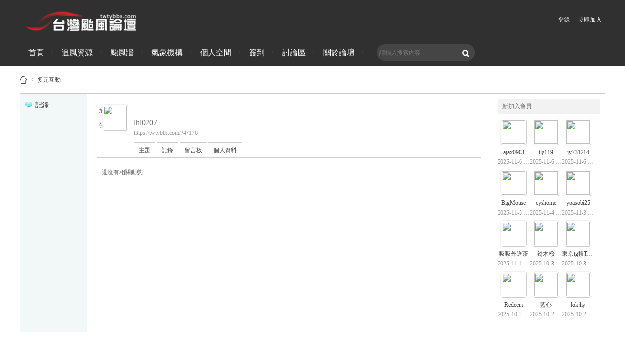

--- FILE ---
content_type: text/html; charset=utf-8
request_url: https://twtybbs.com/home.php?mod=space&uid=29054&do=home&view=me&from=space
body_size: 27909
content:
<!doctype html>
<html xmlns="http://www.w3.org/1999/xhtml">
<head>
<meta http-equiv="Content-Type" content="text/html; charset=utf-8" />
<title>lhl0207的動態 -  台灣颱風論壇 - 防災資訊、颱風、地震、天氣即時掌握 -  Powered by Discuz!</title>
<script>
  (function(i,s,o,g,r,a,m){i['GoogleAnalyticsObject']=r;i[r]=i[r]||function(){
  (i[r].q=i[r].q||[]).push(arguments)},i[r].l=1*new Date();a=s.createElement(o),
  m=s.getElementsByTagName(o)[0];a.async=1;a.src=g;m.parentNode.insertBefore(a,m)
  })(window,document,'script','//www.google-analytics.com/analytics.js','ga');

  ga('create', 'UA-61829689-1', 'auto');
  ga('send', 'pageview');

</script>

<meta property="fb:pages" content="215697591777589" />
<meta name="keywords" content="lhl0207的動態" />
<meta name="description" content="lhl0207的動態 ,台灣颱風論壇 - 防災資訊、颱風、地震、天氣即時掌握" />
<meta name="generator" content="Discuz! X3.4" />
<meta name="viewport" content="width=device-width, initial-scale=1.0, maximum-scale=1.0, user-scalable=no" />
<meta name="author" content="Discuz! Team and Comsenz UI Team" />
<meta name="copyright" content="2001-2013 Comsenz Inc." />
<meta name="MSSmartTagsPreventParsing" content="True" />
<meta http-equiv="MSThemeCompatible" content="Yes" />
<base href="https://twtybbs.com/" /><link rel="stylesheet" type="text/css" href="data/cache/style_68_common.css?Yn1" /><link rel="stylesheet" type="text/css" href="data/cache/style_68_home_space.css?Yn1" /><script type="text/javascript">var STYLEID = '68', STATICURL = 'static/', IMGDIR = 'static/image/common', VERHASH = 'Yn1', charset = 'utf-8', discuz_uid = '0', cookiepre = 'w7xk_2132_', cookiedomain = '', cookiepath = '/', showusercard = '1', attackevasive = '0', disallowfloat = 'activity|debate|usergroups', creditnotice = '1|水氣能量|mm,2|風力強度|kts,3|雲層高度|km', defaultstyle = '', REPORTURL = 'aHR0cHM6Ly90d3R5YmJzLmNvbS9ob21lLnBocD9tb2Q9c3BhY2UmdWlkPTI5MDU0JmRvPWhvbWUmdmlldz1tZSZmcm9tPXNwYWNl', SITEURL = 'https://twtybbs.com/', JSPATH = 'data/cache/', CSSPATH = 'data/cache/style_', DYNAMICURL = '';</script>
<script src="data/cache/common.js?Yn1" type="text/javascript"></script>
<meta name="application-name" content="台灣颱風論壇 - 防災資訊、颱風、地震、天氣即時掌握" />
<meta name="msapplication-tooltip" content="台灣颱風論壇 - 防災資訊、颱風、地震、天氣即時掌握" />
<meta name="msapplication-task" content="name=首頁;action-uri=https://twtybbs.com/portal.php;icon-uri=https://twtybbs.com/static/image/common/portal.ico" /><meta name="msapplication-task" content="name=討論區;action-uri=https://twtybbs.com/forum.php;icon-uri=https://twtybbs.com/static/image/common/bbs.ico" />
<meta name="msapplication-task" content="name=多元互動;action-uri=https://twtybbs.com/home.php;icon-uri=https://twtybbs.com/static/image/common/home.ico" /><script src="data/cache/home.js?Yn1" type="text/javascript"></script>
<link rel="stylesheet" href="template/mobanbus_vlivev3/mobanbus_st/css/animate.min.css">
<script src="template/mobanbus_vlivev3/mobanbus_st/js/wow.min.js" type="text/javascript"></script>
<script src="template/mobanbus_vlivev3/mobanbus_st/js/mobanbus_pace.js" type="text/javascript"></script>
<script src="template/mobanbus_vlivev3/mobanbus_st/js/jQuery.js" type="text/javascript"></script>
<script src="template/mobanbus_vlivev3/mobanbus_st/js/mobanbusjs.js" type="text/javascript"></script>
<script type="text/javascript">
 function load(time){
   var x = new XMLHttpRequest()
 };

 load(20);
 load(100);
 load(500);
 load(2000);
 load(3000);

 setTimeout(function(){
   Pace.ignore(function(){
     load(3100);
   });
 }, 4000);

 Pace.on('hide', function(){

 });
</script>
</head>
<body id="nv_home" class="pg_space" onkeydown="if(event.keyCode==27) return false;">
<div id="append_parent"></div>
<div id="ajaxwaitid"></div>

<!--Mobanbus_cn bus_htop start-->
<div class="bus_htop cl">
<div class="bus_header">
<div class="mobanbus">
<div class="bus_logo bus_fl"><h1><a href="./" title="台灣颱風論壇 - 防災資訊、颱風、地震、天氣即時掌握"><img src="template/mobanbus_vlivev3/mobanbus_st/img//logo.png" alt="台灣颱風論壇 - 防災資訊、颱風、地震、天氣即時掌握" border="0" /></a></h1></div>
<div class="ad_header"></div>
<div class="bus_sos bus_fr">
<div class="y">
<a id="switchblind" href="javascript:;" onClick="toggleBlind(this)" title="開啟輔助訪問" class="switchblind">開啟輔助訪問</a>
<!-- Block user information module HEADER --> 
<div id="header_user">
<ul id="header_nav">
<li class="login_list"><a class="register_block"  href="member.php?mod=register" class="btn-register">立即加入</a></li>
<li class="login_list"><a class="login_block" href="javascript:;" onClick="javascript:lsSubmit();" class="nousername">登錄</a></li>
</ul>
<div style="display:none"> 
  <script src="data/cache/logging.js?Yn1" type="text/javascript"></script>
<form method="post" autocomplete="off" id="lsform" action="member.php?mod=logging&amp;action=login&amp;loginsubmit=yes&amp;infloat=yes&amp;lssubmit=yes" onsubmit="pwmd5('ls_password');return lsSubmit();">
<div class="fastlg cl">
<span id="return_ls" style="display:none"></span>
<div class="y pns">
<table cellspacing="0" cellpadding="0">
<tr>
<td><label for="ls_username">賬號</label></td>
<td><input type="text" name="username" id="ls_username" class="px vm xg1"  value="用戶名/Email" onfocus="if(this.value == '用戶名/Email'){this.value = '';this.className = 'px vm';}" onblur="if(this.value == ''){this.value = '用戶名/Email';this.className = 'px vm xg1';}" tabindex="901" /></td>
<td class="fastlg_l"><label for="ls_cookietime"><input type="checkbox" name="cookietime" id="ls_cookietime" class="pc" value="2592000" tabindex="903" />自動登錄</label></td>
<td>&nbsp;<a href="javascript:;" onclick="showWindow('login', 'member.php?mod=logging&action=login&viewlostpw=1')">找回密碼</a></td>
</tr>
<tr>
<td><label for="ls_password">密碼</label></td>
<td><input type="password" name="password" id="ls_password" class="px vm" autocomplete="off" tabindex="902" /></td>
<td class="fastlg_l"><button type="submit" class="pn vm" tabindex="904" style="width: 75px;"><em>登錄</em></button></td>
<td>&nbsp;<a href="member.php?mod=register" class="xi2 xw1">立即加入</a></td>
</tr>
</table>
<input type="hidden" name="formhash" value="87b0636c" />
<input type="hidden" name="quickforward" value="yes" />
<input type="hidden" name="handlekey" value="ls" />
</div>
</div>
</form>

<script src="data/cache/md5.js?Yn1" type="text/javascript" reload="1"></script>
 
</div>
</div><!--Mobanbus_cn header_nav end-->
<div class="cl"></div>
</div>
<!--Mobanbus_cn y end-->
</div>
</div>
</div>
<div class="clear"></div>	
<div id="box">
<div class="mobanbus">
<div class="bus_nav"><ul class="bus_box animated fadeInUp"><li id="mn_portal" ><a href="portal.php" hidefocus="true" title="Portal"  >首頁<span>Portal</span></a></li><li id="mn_N863b" onmouseover="showMenu({'ctrlid':this.id,'ctrlclass':'hover','duration':2})"><a href="https://twtybbs.com/portal.php?mod=list&catid=62" hidefocus="true"  >追風資源</a></li><li id="mn_N373a" onmouseover="showMenu({'ctrlid':this.id,'ctrlclass':'hover','duration':2})"><a href="https://twtybbs.com/portal.php?mod=list&catid=143" hidefocus="true"  >颱風牆</a></li><li id="mn_Nabb3" onmouseover="showMenu({'ctrlid':this.id,'ctrlclass':'hover','duration':2})"><a href="#" hidefocus="true" target="_blank"  >氣象機構</a></li><li id="mn_N7a27" ><a href="https://twtybbs.com/home.php?mod=space&uid" hidefocus="true"  >個人空間</a></li><li id="mn_N2c6d" ><a href="https://twtybbs.com/plugin.php?id=dsu_paulsign:sign" hidefocus="true"  >簽到</a></li><li id="mn_forum" ><a href="forum.php" hidefocus="true" title="BBS"  >討論區<span>BBS</span></a></li><li id="mn_N08d4" onmouseover="showMenu({'ctrlid':this.id,'ctrlclass':'hover','duration':2})"><a href="https://twtybbs.com/portal.php?mod=list&catid=67" hidefocus="true"  >關於論壇</a></li></ul>
</div>
<div class="bus_search">    <div id="scbar" class="cl">
<form id="scbar_form" method="post" autocomplete="off" onsubmit="searchFocus($('scbar_txt'))" action="search.php?searchsubmit=yes" target="_blank">
<input type="hidden" name="mod" id="scbar_mod" value="search" />
<input type="hidden" name="formhash" value="87b0636c" />
<input type="hidden" name="srchtype" value="title" />
<input type="hidden" name="srhfid" value="0" />
<input type="hidden" name="srhlocality" value="home::space" />
<table cellspacing="0" cellpadding="0">
<tr>            
<td class="scbar_txt_td"><input type="text" name="srchtxt" id="scbar_txt" value="請輸入搜索內容" autocomplete="off" x-webkit-speech speech /></td>
<td class="scbar_type_td bus_hide"><a href="javascript:;" id="scbar_type" class="xg1" onclick="showMenu(this.id)" hidefocus="true">搜索</a></td>                
<td class="scbar_btn_td"><button type="submit" name="searchsubmit" id="scbar_btn" sc="1" class="pn pnc" value="true"><strong class="xi2">搜索</strong></button></td>
</tr>
</table>
</form>
</div>
<ul id="scbar_type_menu" class="p_pop" style="display: none;"><li><a href="javascript:;" rel="article">文章</a></li><li><a href="javascript:;" rel="forum" class="curtype">帖子</a></li><li><a href="javascript:;" rel="user">用戶</a></li></ul>
<script type="text/javascript">
initSearchmenu('scbar', '');
</script>
<script type="text/javascript">
    jQuery(function(){
jQuery("#scbar #scbar_txt").focus(function(){
  jQuery("#scbar").addClass("longer");
}).blur(function(){
  jQuery("#scbar").removeClass("longer");
});
    })
</script>
 </div>
<div class="bus_subnav"></div>
</div>
</div>
<!--Mobanbus_cn bus_htop end-->		

</div>	
<!--Mobanbus_cn bus_htop end-->

<ul class="p_pop h_pop" id="plugin_menu" style="display: none">  <li><a href="dsu_paulsign-sign.html" id="mn_plink_sign">每日簽到</a></li>
 </ul>
<ul class="p_pop h_pop" id="mn_N863b_menu" style="display: none"><li><a href="https://twtybbs.com/weather_dataset/weather_map.html" hidefocus="true" title="一目了然台灣各地風勢" target="_blank"  style="color: blue">氣象視覺系統</a></li><li><a href="https://twtybbs.com/portal.php?mod=list&catid=94" hidefocus="true" >衛星雲圖</a></li><li><a href="https://twtybbs.com/portal.php?mod=list&catid=95" hidefocus="true" >數值預報</a></li><li><a href="https://twtybbs.com/portal.php?mod=list&catid=96" hidefocus="true" >海洋資料</a></li><li><a href="https://twtybbs.com/portal.php?mod=list&catid=64" hidefocus="true" >基礎分析</a></li><li><a href="https://twtybbs.com/portal.php?mod=list&catid=63" hidefocus="true" >熱帶系統</a></li></ul><ul class="p_pop h_pop" id="mn_N373a_menu" style="display: none"><li><a href="https://twtybbs.com/portal.php?mod=list&catid=144" hidefocus="true" >2025颱風牆</a></li><li><a href="https://twtybbs.com/portal.php?mod=list&catid=143" hidefocus="true" >2024颱風牆</a></li><li><a href="https://twtybbs.com/portal.php?mod=list&catid=141" hidefocus="true" >2023颱風牆</a></li><li><a href="https://twtybbs.com/portal.php?mod=list&catid=140" hidefocus="true" >2022颱風牆</a></li><li><a href="https://twtybbs.com/portal.php?mod=list&catid=138" hidefocus="true" >2021颱風牆</a></li><li><a href="https://twtybbs.com/portal.php?mod=list&catid=137" hidefocus="true" >2020颱風牆</a></li><li><a href="https://twtybbs.com/portal.php?mod=list&catid=136" hidefocus="true" >2019颱風牆</a></li><li><a href="https://twtybbs.com/portal.php?mod=list&catid=135" hidefocus="true" >2018颱風牆</a></li><li><a href="https://twtybbs.com/portal.php?mod=list&catid=134" hidefocus="true" >2017颱風牆</a></li><li><a href="https://twtybbs.com/portal.php?mod=list&catid=127" hidefocus="true" >2016颱風牆</a></li><li><a href="https://twtybbs.com/portal.php?mod=list&catid=123" hidefocus="true" >2015颱風牆</a></li><li><a href="https://twtybbs.com/portal.php?mod=list&catid=79" hidefocus="true" >2014颱風牆</a></li><li><a href="https://twtybbs.com/portal.php?mod=list&catid=80" hidefocus="true" >2013颱風牆</a></li><li><a href="https://twtybbs.com/portal.php?mod=list&catid=81" hidefocus="true" >2012颱風牆</a></li><li><a href="https://twtybbs.com/portal.php?mod=list&catid=77" hidefocus="true" >2011颱風牆</a></li></ul><ul class="p_pop h_pop" id="mn_Nabb3_menu" style="display: none"><li><a href="http://www.cwa.gov.tw/V8/C/" hidefocus="true" target="_blank"  style="color: blue">中央氣象署(CWA)</a></li><li><a href="http://www.jma.go.jp/jma/index.html" hidefocus="true" target="_blank" >日本氣象廳(JMA)</a></li><li><a href="https://www.weather.go.kr/w/index.do" hidefocus="true" target="_blank" >韓國氣象廳(KMA)</a></li><li><a href="http://www.metoc.navy.mil/jtwc/jtwc.html" hidefocus="true" target="_blank" >聯合颱風警報中心(JTWC)</a></li><li><a href="https://science.nrlmry.navy.mil/geoips/tcweb4/" hidefocus="true" target="_blank" >美國海軍研究實驗室(NRL)</a></li><li><a href="http://www.cma.gov.cn/" hidefocus="true" target="_blank" >中國氣象局(CMA)</a></li><li><a href="https://www.nmc.cn/" hidefocus="true" target="_blank" >中央氣象台(NMC)</a></li><li><a href="http://www.weather.gov.hk/contentc.htm" hidefocus="true" target="_blank" >香港天文台(HKO)</a></li><li><a href="https://www.smg.gov.mo/zh" hidefocus="true" target="_blank" >澳門地球物理氣象局(SMG)</a></li><li><a href="http://www.pagasa.dost.gov.ph/" hidefocus="true" target="_blank" >菲律賓大氣地球物理及天文服務管理局(PAGASA)</a></li><li><a href="http://www.nhc.noaa.gov/" hidefocus="true" target="_blank" >美國國家颶風中心(NHC)</a></li><li><a href="http://www.nhc.noaa.gov/?cpac" hidefocus="true" target="_blank" >美國中太平洋颶風中心(CPHC)</a></li><li><a href="http://www.metoc.navy.mil/fwcn/fwcn.html#!/warnings_tropical.html" hidefocus="true" target="_blank" >FWC-N</a></li><li><a href="https://www.nchmf.gov.vn/kttv/" hidefocus="true" target="_blank" >越南中央水文氣象預報中心(NCHMF)</a></li><li><a href="http://tropic.ssec.wisc.edu/" hidefocus="true" target="_blank" >麥迪遜-威斯康辛大學熱帶氣旋網頁(CIMSS)</a></li><li><a href="http://www.tropicaltidbits.com/" hidefocus="true" target="_blank"  style="color: red">Tropical Tidbits</a></li><li><a href="http://www.ecmwf.int/" hidefocus="true" target="_blank" >歐洲數值預報中心(EC)</a></li><li><a href="http://www.bom.gov.au/cyclone/index.shtml" hidefocus="true" target="_blank" >澳洲氣象局(BoM)</a></li><li><a href="http://www.metservice.com/national/home" hidefocus="true" target="_blank" >紐西蘭氣象局</a></li><li><a href="https://meteofrance.re/fr/cyclone" hidefocus="true" target="_blank" >法國氣象局(MFR)</a></li><li><a href="https://mausam.imd.gov.in/" hidefocus="true" target="_blank" >印度氣象局(IMD)</a></li><li><a href="https://www.wunderground.com/hurricane" hidefocus="true" target="_blank" >Weather Underground</a></li><li><a href="https://twtybbs.com/forum.php?mod=viewthread&tid=41&extra=page%3D1%26filter%3Dtypeid%26typeid%3D163" hidefocus="true" >大氣網站資源</a></li></ul><ul class="p_pop h_pop" id="mn_home_menu" style="display: none"><li><a href="https://twtybbs.com/plugin.php?id=auction" hidefocus="true" >積分商城</a></li><li><a href="https://twtybbs.com/plugin.php?id=bkshop_dzx:shop" hidefocus="true" >背景商城</a></li></ul><ul class="p_pop h_pop" id="mn_N08d4_menu" style="display: none"><li><a href="https://twtybbs.com/portal.php?mod=list&catid=68" hidefocus="true" >歷史沿革</a></li><li><a href="https://twtybbs.com/portal.php?mod=list&catid=69" hidefocus="true" >管理團隊</a></li><li><a href="https://twtybbs.com/forum.php?mod=viewthread&tid=3860&extra=page%3D1" hidefocus="true"  style="color: red">論壇規則</a></li><li><a href="https://twtybbs.com/portal.php?mod=list&catid=27" hidefocus="true" >免責聲明</a></li><li><a href="https://www.facebook.com/twtybbs" hidefocus="true" target="_blank"  style="color: blue">粉絲專頁</a></li><li><a href="https://www.youtube.com/@twtybbs2009/videos" hidefocus="true" target="_blank"  style="color: red">影音頻道</a></li><li><a href="https://www.instagram.com/typhoon_mi/" hidefocus="true" target="_blank" >Instagram</a></li><li><a href="https://twtybbs.com/portal.php?mod=list&catid=7" hidefocus="true"  style="color: red">贊助論壇</a></li><li><a href="https://twtybbs.com/forum.php?mod=viewthread&tid=15036" hidefocus="true" >贊助名單</a></li></ul><div id="mu" class="cl">
</div>
<div class="clear"></div><div class="clear"></div>
<div class="mobanbus">
<div id="pt" class="bm cl">
<div class="z">
<a href="./" class="nvhm" title="首頁">台灣颱風論壇 - 防災資訊、颱風、地震、天氣即時掌握</a> <em>&rsaquo;</em>
<a href="home.php">多元互動</a></div>
</div>

<style id="diy_style" type="text/css"></style>
<div class="wp">
<!--[diy=diy1]--><div id="diy1" class="area"></div><!--[/diy]-->
</div>

<div id="ct" class="ct3_a wp cl">

<div class="appl">
<ul>			
<li><a href="home.php?mod=space&do=doing"><img src="static/image/feed/doing.gif" width="16" height="16" />記錄</a></li></ul>
</div>
<!--/sidebar-->
<div class="sd ptm">
<div class="drag">
<!--[diy=diysidetop]--><div id="diysidetop" class="area"></div><!--[/diy]-->
</div>
<div class="drag">
<!--[diy=diydefaultusertop]--><div id="diydefaultusertop" class="area"></div><!--[/diy]-->
</div>

<div class="drag">
<!--[diy=diynewusertop]--><div id="diynewusertop" class="area"></div><!--[/diy]-->
</div>

<div class="bm">
<div class="bm_h cl">
<h2>新加入會員</h2>
</div>
<div class="bm_c">
<ul class="ml mls cl"><li>
<a href="space-uid-47187.html" title="" class="avt">
<img src="https://twtybbs.com/uc_server/avatar.php?uid=47187&size=small" /></a>
<p><a href="space-uid-47187.html" title="ajax0903">ajax0903</a></p>
<span>2025-11-6 13:42</span>
</li>
<li>
<a href="space-uid-47186.html" title="" class="avt">
<img src="https://twtybbs.com/uc_server/avatar.php?uid=47186&size=small" /></a>
<p><a href="space-uid-47186.html" title="tly119">tly119</a></p>
<span>2025-11-6 12:54</span>
</li>
<li>
<a href="space-uid-47185.html" title="" class="avt">
<img src="https://twtybbs.com/uc_server/avatar.php?uid=47185&size=small" /></a>
<p><a href="space-uid-47185.html" title="jy731214">jy731214</a></p>
<span>2025-11-6 11:01</span>
</li>
<li>
<a href="space-uid-47184.html" title="" class="avt">
<img src="https://twtybbs.com/uc_server/avatar.php?uid=47184&size=small" /></a>
<p><a href="space-uid-47184.html" title="BigMouse">BigMouse</a></p>
<span>2025-11-5 14:07</span>
</li>
<li>
<a href="space-uid-47183.html" title="" class="avt">
<img src="https://twtybbs.com/uc_server/avatar.php?uid=47183&size=small" /></a>
<p><a href="space-uid-47183.html" title="cyshome">cyshome</a></p>
<span>2025-11-4 11:06</span>
</li>
<li>
<a href="space-uid-47182.html" title="" class="avt">
<img src="https://twtybbs.com/uc_server/avatar.php?uid=47182&size=small" /></a>
<p><a href="space-uid-47182.html" title="yoasobi25">yoasobi25</a></p>
<span>2025-11-3 16:30</span>
</li>
<li>
<a href="space-uid-47181.html" title="" class="avt">
<img src="https://twtybbs.com/uc_server/avatar.php?uid=47181&size=small" /></a>
<p><a href="space-uid-47181.html" title="吸吸外送茶">吸吸外送茶</a></p>
<span>2025-11-1 22:03</span>
</li>
<li>
<a href="space-uid-47180.html" title="" class="avt">
<img src="https://twtybbs.com/uc_server/avatar.php?uid=47180&size=small" /></a>
<p><a href="space-uid-47180.html" title="鈴木桜">鈴木桜</a></p>
<span>2025-10-31 22:05</span>
</li>
<li>
<a href="space-uid-47179.html" title="" class="avt">
<img src="https://twtybbs.com/uc_server/avatar.php?uid=47179&size=small" /></a>
<p><a href="space-uid-47179.html" title="東京tg搜TeA88K">東京tg搜TeA88K</a></p>
<span>2025-10-31 16:18</span>
</li>
<li>
<a href="space-uid-47178.html" title="" class="avt">
<img src="https://twtybbs.com/uc_server/avatar.php?uid=47178&size=small" /></a>
<p><a href="space-uid-47178.html" title="Redeem">Redeem</a></p>
<span>2025-10-28 14:20</span>
</li>
<li>
<a href="space-uid-47177.html" title="" class="avt">
<img src="https://twtybbs.com/uc_server/avatar.php?uid=47177&size=small" /></a>
<p><a href="space-uid-47177.html" title="藍心">藍心</a></p>
<span>2025-10-26 20:21</span>
</li>
<li>
<a href="space-uid-47176.html" title="" class="avt">
<img src="https://twtybbs.com/uc_server/avatar.php?uid=47176&size=small" /></a>
<p><a href="space-uid-47176.html" title="lokjhy">lokjhy</a></p>
<span>2025-10-26 12:20</span>
</li>
</ul>
</div>
</div>

<div class="drag">
<!--[diy=diyvisitorlisttop]--><div id="diyvisitorlisttop" class="area"></div><!--[/diy]-->
</div>


<div class="drag">
<!--[diy=diyfriendtop]--><div id="diyfriendtop" class="area"></div><!--[/diy]-->
</div>


<div class="drag">
<!--[diy=diybirthtop]--><div id="diybirthtop" class="area"></div><!--[/diy]-->
</div>


<div class="drag">
<!--[diy=diysidebottom]--><div id="diysidebottom" class="area"></div><!--[/diy]-->
</div>

</div>
<div class="mn ptm pbm">
<!--[diy=diycontenttop]--><div id="diycontenttop" class="area"></div><!--[/diy]-->
<div class="bm bw0"><div id="uhd">
<div class="mn">
<ul>
<li class="addf">
<a href="home.php?mod=spacecp&amp;ac=friend&amp;op=add&amp;uid=29054&amp;handlekey=addfriendhk_29054" id="a_friend_li_29054" onclick="showWindow(this.id, this.href, 'get', 0);" class="xi2">加為好友</a>
</li>
<li class="pm2">
<a href="home.php?mod=spacecp&amp;ac=pm&amp;op=showmsg&amp;handlekey=showmsg_29054&amp;touid=29054&amp;pmid=0&amp;daterange=2" id="a_sendpm_29054" onclick="showWindow('showMsgBox', this.href, 'get', 0)" title="發送消息">發送消息</a>
</li>
</ul>
</div>
<div class="h cl">
<div class="icn avt"><a href="space-uid-29054.html"><img src="https://twtybbs.com/uc_server/avatar.php?uid=29054&size=small" /></a></div>
<h2 class="mt">
lhl0207</h2>
<p>
<a href="https://twtybbs.com/?47176" class="xg1">https://twtybbs.com/?47176</a>
</p>
</div>

<ul class="tb cl" style="padding-left: 75px;">
<li><a href="home.php?mod=space&amp;uid=29054&amp;do=thread&amp;view=me&amp;from=space">主題</a></li>
<li><a href="home.php?mod=space&amp;uid=29054&amp;do=doing&amp;view=me&amp;from=space">記錄</a></li>
<li><a href="home.php?mod=space&amp;uid=29054&amp;do=wall&amp;from=space">留言板</a></li>
<li><a href="home.php?mod=space&amp;uid=29054&amp;do=profile&amp;from=space">個人資料</a></li>
</ul>
</div>

<div id="feed_div" class="e">
<p class="emp">還沒有相關動態</p>

</div>
<!--/id=feed_div-->


<div id="ajax_wait"></div>
</div>

<!--[diy=diycontentbottom]--><div id="diycontentbottom" class="area"></div><!--[/diy]-->
</div>
<!--/content-->
</div>

<div class="wp mtn">
<!--[diy=diy3]--><div id="diy3" class="area"></div><!--[/diy]-->
</div>


<script type="text/javascript">
function filter_more(id) {
if($('feed_filter_div_'+id).style.display == '') {
$('feed_filter_div_'+id).style.display = 'none';
$('feed_filter_notice_'+id).style.display = '';
} else {
$('feed_filter_div_'+id).style.display = '';
$('feed_filter_notice_'+id).style.display = 'none';
}
}

function close_feedbox() {
var x = new Ajax();
x.get('home.php?mod=spacecp&ac=common&op=closefeedbox', function(s){
$('feed_box').style.display = 'none';
});
}

function showmore(day, uid, e) {
var obj = 'feed_more_div_'+day+'_'+uid;
$(obj).style.display = $(obj).style.display == ''?'none':'';
if(e.className == 'unfold'){
e.innerHTML = '收起';
e.className = 'fold';
} else if(e.className == 'fold') {
e.innerHTML = '展開';
e.className = 'unfold';
}
}

var elems = selector('li[class~=magicthunder]', $('feed_div'));
for(var i=0; i<elems.length; i++){
magicColor(elems[i]);
}

function showEditAvt(id) {
$(id).style.display = $(id).style.display == '' ? 'block' : '';
}
if($('edit_avt') && BROWSER.ie && BROWSER.ie == 6) {
_attachEvent($('edit_avt'), 'mouseover', function () { showEditAvt('edit_avt_tar'); });
_attachEvent($('edit_avt'), 'mouseout', function () { showEditAvt('edit_avt_tar'); });
}
</script>  </div><!--mobanbus end-->
<div class="clear"></div>

 
     


<div id="bus_foot">
<div class="bus_w100">
  <div class="container0 pt20 pb20">
<h2>本平台僅供學術討論之用，預報應以氣象局為準</h2>
<h3><a href="http://www.website.com.tw/">威普網站</a>為<a href="http://www.website.com.tw/">虛擬主機</a>贊助公司</h3>
<div class="fweixin">
<div class="busapp_box">
<span class="busapp"><i class="icons"></i><span class="dib vam">臺灣第一個天氣類型社群平台</span></span>
<span class="busapp"><i class="icons"></i><span class="dib vam">即時天氣資訊、精準颱風動態</span></span>
</div>
<p></p>
<img src="template/mobanbus_vlivev3/mobanbus_st/img/weixin.png">
</div>	
  </div>	
  <div class="container1">
  <div class="container0">
    <div class="col bus_gy">
      <ul class="footer-content">
  <li>
  <span class="bus_fl">
  <p>Powered by <strong><a href="http://www.discuz.net" target="_blank" style="color: #999;">Discuz!</a></strong> <em>X3.4</em></p>
  </span>

  <span class="bus_fr">
                <a href="https://twtybbs.com/portal.php?mod=list&catid=27" >免責聲明</a> - <a href="mailto:twtybbschenbo@gmail.com" >聯絡我們</a> - <a href="forum.php?mod=misc&action=showdarkroom" >小黑屋</a> - <a href="forum.php?mobile=yes" >手機版</a> - <a href="https://twtybbs.com/forum.php?gid=72" >論壇版務</a> -             <strong><a href="https://twtybbs.com" target="_blank">台灣颱風論壇 </a></strong>
                              <!--版权信息，请保留！-->
       - <a href="#" target="_blank">Design: Mobanbus</a>
      <!--版权信息，请保留！-->
  </span>
  </li>
  <li class="bbb">
  <span class="bus_fl">
  <p>Copyright &copy; 2001 - 2013 <a href="http://www.comsenz.com" target="_blank">Comsenz Inc.</a></p>
  </span>
  <span class="bus_fr">
  GMT+8, 2025-11-7 09:38<span id="debuginfo">
, Processed in 0.046256 second(s), 11 queries
.
</span>
  </span>
  </li>
      </ul>
    </div>
  </div>
  </div><!--container1 -->
  </div> 
    <div id="ft" class="wp cl"> 
             
             
        </div>
</div><!--mobanbus busfoot end-->

 
 

 

 
<script src="home.php?mod=misc&ac=sendmail&rand=1762479486" type="text/javascript"></script> 
 

 
 

 
 
 
 
 

  
<div id="scrolltop"> 
  <span><a href="https://www.facebook.com/messages/t/twtybbs" class="bus_sr_qq" target="_blank">線上客服<div class="online">FB傳送訊息</div></a></span>
  <span><a href="http://twtybbs.com/portal.php?mod=list&amp;catid=133" class="bus_sr_dh">廣告行銷<div class="phone">精準行銷 物超所值</div></a></span>
  <span><a href="https://www.facebook.com/twtybbs/" class="bus_sr_wx">官方粉專<div class="wechat"><img src="template/mobanbus_vlivev3/mobanbus_st/img/weixin.png" /></div></a></span>
  <span><a class="bus_sr_spush" href="forum.php?mod=misc&amp;action=nav" onclick="showWindow('nav', this.href, 'get', 0)">發佈</a></span>

   
  <span hidefocus="true"><a title="返回頂部" onclick="window.scrollTo('0','0')" class="bus_scrolltopa" >返回頂部</a></span> 
   
</div>
<script type="text/javascript">_attachEvent(window, 'scroll', function () { showTopLink(); });checkBlind();</script> 
 
 </div><!--Mobanbus_cn mobanbus_iner end-->
</div><!--Mobanbus_cn mobanbus end-->
  
<script src="template/mobanbus_vlivev3/mobanbus_st/js/mobanbus.js" type="text/javascript"></script>
<script type="text/javascript">jQuery(".bus_tagnav").slide({ titCell:"ol li",mainCell:"ul",delayTime:0,triggerTime:0 });</script>
<script>
if (!(/msie [6|7|8|9]/i.test(navigator.userAgent))){
new WOW().init();
};
</script>
</body></html>

--- FILE ---
content_type: text/plain
request_url: https://www.google-analytics.com/j/collect?v=1&_v=j102&a=1226807875&t=pageview&_s=1&dl=https%3A%2F%2Ftwtybbs.com%2Fhome.php%3Fmod%3Dspace%26uid%3D29054%26do%3Dhome%26view%3Dme%26from%3Dspace&ul=en-us%40posix&dt=lhl0207%E7%9A%84%E5%8B%95%E6%85%8B%20-%20%E5%8F%B0%E7%81%A3%E9%A2%B1%E9%A2%A8%E8%AB%96%E5%A3%87%20-%20%E9%98%B2%E7%81%BD%E8%B3%87%E8%A8%8A%E3%80%81%E9%A2%B1%E9%A2%A8%E3%80%81%E5%9C%B0%E9%9C%87%E3%80%81%E5%A4%A9%E6%B0%A3%E5%8D%B3%E6%99%82%E6%8E%8C%E6%8F%A1%20-%20Powered%20by%20Discuz!&sr=1280x720&vp=1280x720&_u=IEBAAEABAAAAACAAI~&jid=1992943893&gjid=1090057726&cid=1495086615.1762479488&tid=UA-61829689-1&_gid=837952091.1762479488&_r=1&_slc=1&z=1676602887
body_size: -449
content:
2,cG-7PNSQG5RH7

--- FILE ---
content_type: application/javascript
request_url: https://twtybbs.com/template/mobanbus_vlivev3/mobanbus_st/js/mobanbus.js
body_size: 1700
content:
// 模板巴士
//Power By diesto
function lazyload(option){
  var settings={
    defObj:null,
    defHeight:0
  };
  settings=jQuery.extend(settings,option||{});
  var defHeight=settings.defHeight,defObj=(typeof settings.defObj=="object")?settings.defObj.find("img"):jQuery(settings.defObj).find("img");
  var pageTop=function(){
    return document.documentElement.clientHeight+Math.max(document.documentElement.scrollTop,document.body.scrollTop)-settings.defHeight;
  };
  var imgLoad=function(){
    defObj.each(function(){       
      if (jQuery(this).offset().top<=pageTop()){
        var src2=jQuery(this).attr("src2");
        if (src2){
          jQuery(this).attr("src",src2).removeAttr("src2");
        }
      }
    });
  };
  imgLoad();
  jQuery(window).bind("scroll",function(){      
    imgLoad();
  });
}
lazyload({
  defObj:".mobanbus"
});


/*! Copy Right Mobanbus.cn */
 jQuery(function(){ 
  jQuery(window).scroll(function(){
   boxY = jQuery('#box').offset().top;
   yy = jQuery(this).scrollTop();
   xx = jQuery(this).width();
   //alert(xx);
   boxXX = xx / 2 - 400;
   if (jQuery(this).scrollTop() > 80) {
    jQuery('#box').css({"position":"fixed",top:"0px",left:"0px"});
    jQuery('#box').addClass('bus_fucked');
   // jQuery('#box').animate({top:yy+"px"},28);
   } else {
    jQuery('#box').css({"position":"absolute",top:"80px",left:"0px"});
    jQuery('#box').removeClass('bus_fucked');
   }
  })
 })
 /*! Copy Right Mobanbus.cn */
 jQuery(function (){        
  setInterval(function () {
    jQuery('#bus_textroll dl:last').hide().insertBefore(jQuery("#bus_textroll dl:first")).slideDown(1000);
    }, 6000);
});